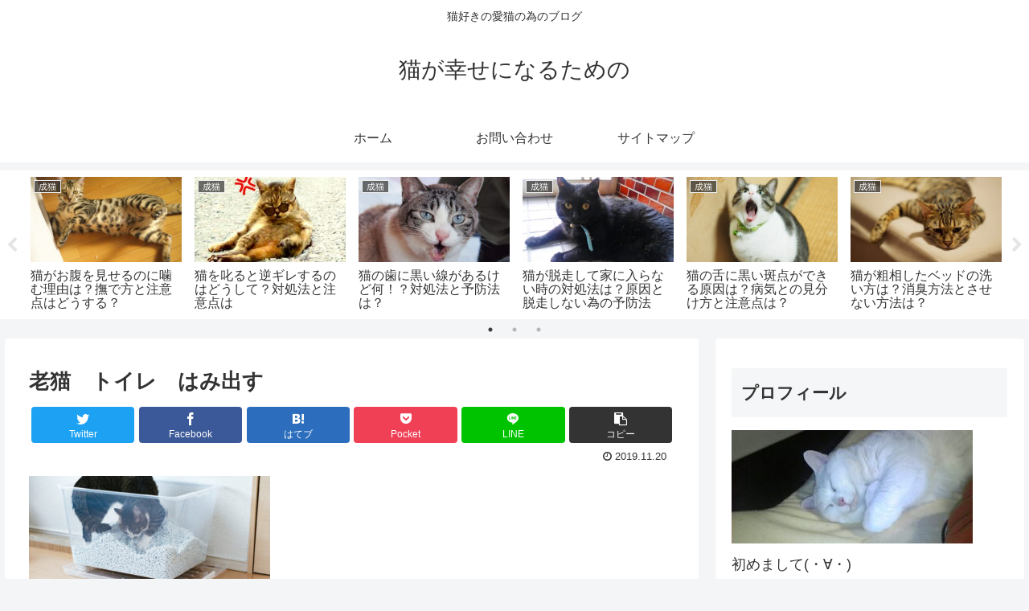

--- FILE ---
content_type: text/html; charset=utf-8
request_url: https://www.google.com/recaptcha/api2/aframe
body_size: 267
content:
<!DOCTYPE HTML><html><head><meta http-equiv="content-type" content="text/html; charset=UTF-8"></head><body><script nonce="Ul4pjlRcvgnfT2U3PCPiZg">/** Anti-fraud and anti-abuse applications only. See google.com/recaptcha */ try{var clients={'sodar':'https://pagead2.googlesyndication.com/pagead/sodar?'};window.addEventListener("message",function(a){try{if(a.source===window.parent){var b=JSON.parse(a.data);var c=clients[b['id']];if(c){var d=document.createElement('img');d.src=c+b['params']+'&rc='+(localStorage.getItem("rc::a")?sessionStorage.getItem("rc::b"):"");window.document.body.appendChild(d);sessionStorage.setItem("rc::e",parseInt(sessionStorage.getItem("rc::e")||0)+1);localStorage.setItem("rc::h",'1764659189107');}}}catch(b){}});window.parent.postMessage("_grecaptcha_ready", "*");}catch(b){}</script></body></html>